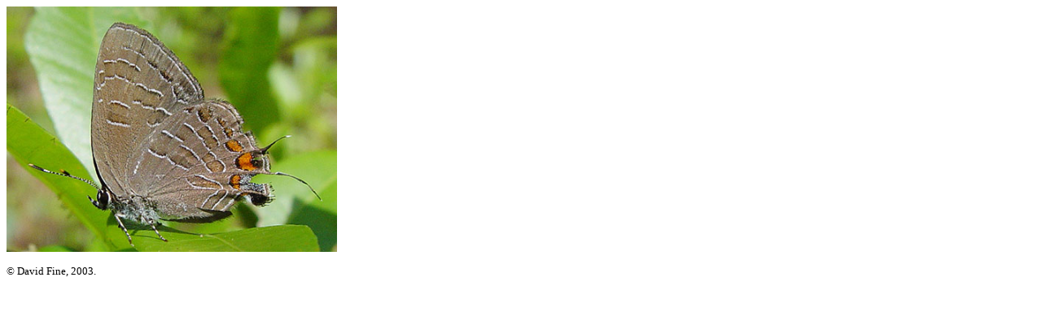

--- FILE ---
content_type: text/html
request_url: http://galeps.org/webpages/lycaenidae/Sliparops.htm
body_size: 318
content:
<html>

<head>
<meta http-equiv="Content-Type" content="text/html; charset=windows-1252">
<meta name="GENERATOR" content="Microsoft FrontPage 4.0">
<meta name="ProgId" content="FrontPage.Editor.Document">
<title>New Page 1</title>
</head>

<body>

<p><img border="0" src="../../images/Aguillard,Glaser,etc/fine/Satyrium%20liparops.jpg" width="406" height="302"></p>
<p><font size="2">© David Fine, 2003.</font></p>

</body>

</html>
